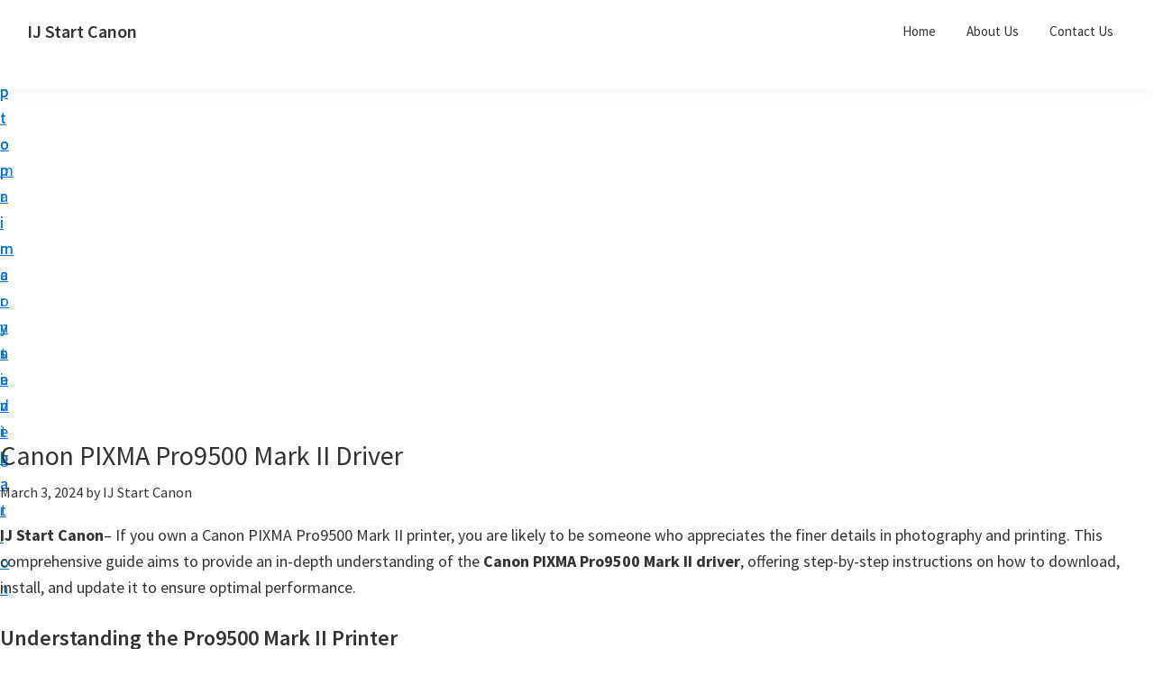

--- FILE ---
content_type: text/html; charset=utf-8
request_url: https://ij-startcanon.net/canon-pixma-pro9500-mark-ii-driver/?amp
body_size: 14247
content:
<!DOCTYPE html>
<html lang="en-US" amp="" data-amp-auto-lightbox-disable transformed="self;v=1" i-amphtml-layout="" i-amphtml-no-boilerplate="" i-amphtml-binding>
<head><meta charset="UTF-8"><meta name="viewport" content="width=device-width,minimum-scale=1"><link rel="preconnect" href="https://cdn.ampproject.org"><style amp-runtime="" i-amphtml-version="012512221826001">html{overflow-x:hidden!important}html.i-amphtml-fie{height:100%!important;width:100%!important}html:not([amp4ads]),html:not([amp4ads]) body{height:auto!important}html:not([amp4ads]) body{margin:0!important}body{-webkit-text-size-adjust:100%;-moz-text-size-adjust:100%;-ms-text-size-adjust:100%;text-size-adjust:100%}html.i-amphtml-singledoc.i-amphtml-embedded{-ms-touch-action:pan-y pinch-zoom;touch-action:pan-y pinch-zoom}html.i-amphtml-fie>body,html.i-amphtml-singledoc>body{overflow:visible!important}html.i-amphtml-fie:not(.i-amphtml-inabox)>body,html.i-amphtml-singledoc:not(.i-amphtml-inabox)>body{position:relative!important}html.i-amphtml-ios-embed-legacy>body{overflow-x:hidden!important;overflow-y:auto!important;position:absolute!important}html.i-amphtml-ios-embed{overflow-y:auto!important;position:static}#i-amphtml-wrapper{overflow-x:hidden!important;overflow-y:auto!important;position:absolute!important;top:0!important;left:0!important;right:0!important;bottom:0!important;margin:0!important;display:block!important}html.i-amphtml-ios-embed.i-amphtml-ios-overscroll,html.i-amphtml-ios-embed.i-amphtml-ios-overscroll>#i-amphtml-wrapper{-webkit-overflow-scrolling:touch!important}#i-amphtml-wrapper>body{position:relative!important;border-top:1px solid transparent!important}#i-amphtml-wrapper+body{visibility:visible}#i-amphtml-wrapper+body .i-amphtml-lightbox-element,#i-amphtml-wrapper+body[i-amphtml-lightbox]{visibility:hidden}#i-amphtml-wrapper+body[i-amphtml-lightbox] .i-amphtml-lightbox-element{visibility:visible}#i-amphtml-wrapper.i-amphtml-scroll-disabled,.i-amphtml-scroll-disabled{overflow-x:hidden!important;overflow-y:hidden!important}amp-instagram{padding:54px 0px 0px!important;background-color:#fff}amp-iframe iframe{box-sizing:border-box!important}[amp-access][amp-access-hide]{display:none}[subscriptions-dialog],body:not(.i-amphtml-subs-ready) [subscriptions-action],body:not(.i-amphtml-subs-ready) [subscriptions-section]{display:none!important}amp-experiment,amp-live-list>[update]{display:none}amp-list[resizable-children]>.i-amphtml-loading-container.amp-hidden{display:none!important}amp-list [fetch-error],amp-list[load-more] [load-more-button],amp-list[load-more] [load-more-end],amp-list[load-more] [load-more-failed],amp-list[load-more] [load-more-loading]{display:none}amp-list[diffable] div[role=list]{display:block}amp-story-page,amp-story[standalone]{min-height:1px!important;display:block!important;height:100%!important;margin:0!important;padding:0!important;overflow:hidden!important;width:100%!important}amp-story[standalone]{background-color:#000!important;position:relative!important}amp-story-page{background-color:#757575}amp-story .amp-active>div,amp-story .i-amphtml-loader-background{display:none!important}amp-story-page:not(:first-of-type):not([distance]):not([active]){transform:translateY(1000vh)!important}amp-autocomplete{position:relative!important;display:inline-block!important}amp-autocomplete>input,amp-autocomplete>textarea{padding:0.5rem;border:1px solid rgba(0,0,0,.33)}.i-amphtml-autocomplete-results,amp-autocomplete>input,amp-autocomplete>textarea{font-size:1rem;line-height:1.5rem}[amp-fx^=fly-in]{visibility:hidden}amp-script[nodom],amp-script[sandboxed]{position:fixed!important;top:0!important;width:1px!important;height:1px!important;overflow:hidden!important;visibility:hidden}
/*# sourceURL=/css/ampdoc.css*/[hidden]{display:none!important}.i-amphtml-element{display:inline-block}.i-amphtml-blurry-placeholder{transition:opacity 0.3s cubic-bezier(0.0,0.0,0.2,1)!important;pointer-events:none}[layout=nodisplay]:not(.i-amphtml-element){display:none!important}.i-amphtml-layout-fixed,[layout=fixed][width][height]:not(.i-amphtml-layout-fixed){display:inline-block;position:relative}.i-amphtml-layout-responsive,[layout=responsive][width][height]:not(.i-amphtml-layout-responsive),[width][height][heights]:not([layout]):not(.i-amphtml-layout-responsive),[width][height][sizes]:not(img):not([layout]):not(.i-amphtml-layout-responsive){display:block;position:relative}.i-amphtml-layout-intrinsic,[layout=intrinsic][width][height]:not(.i-amphtml-layout-intrinsic){display:inline-block;position:relative;max-width:100%}.i-amphtml-layout-intrinsic .i-amphtml-sizer{max-width:100%}.i-amphtml-intrinsic-sizer{max-width:100%;display:block!important}.i-amphtml-layout-container,.i-amphtml-layout-fixed-height,[layout=container],[layout=fixed-height][height]:not(.i-amphtml-layout-fixed-height){display:block;position:relative}.i-amphtml-layout-fill,.i-amphtml-layout-fill.i-amphtml-notbuilt,[layout=fill]:not(.i-amphtml-layout-fill),body noscript>*{display:block;overflow:hidden!important;position:absolute;top:0;left:0;bottom:0;right:0}body noscript>*{position:absolute!important;width:100%;height:100%;z-index:2}body noscript{display:inline!important}.i-amphtml-layout-flex-item,[layout=flex-item]:not(.i-amphtml-layout-flex-item){display:block;position:relative;-ms-flex:1 1 auto;flex:1 1 auto}.i-amphtml-layout-fluid{position:relative}.i-amphtml-layout-size-defined{overflow:hidden!important}.i-amphtml-layout-awaiting-size{position:absolute!important;top:auto!important;bottom:auto!important}i-amphtml-sizer{display:block!important}@supports (aspect-ratio:1/1){i-amphtml-sizer.i-amphtml-disable-ar{display:none!important}}.i-amphtml-blurry-placeholder,.i-amphtml-fill-content{display:block;height:0;max-height:100%;max-width:100%;min-height:100%;min-width:100%;width:0;margin:auto}.i-amphtml-layout-size-defined .i-amphtml-fill-content{position:absolute;top:0;left:0;bottom:0;right:0}.i-amphtml-replaced-content,.i-amphtml-screen-reader{padding:0!important;border:none!important}.i-amphtml-screen-reader{position:fixed!important;top:0px!important;left:0px!important;width:4px!important;height:4px!important;opacity:0!important;overflow:hidden!important;margin:0!important;display:block!important;visibility:visible!important}.i-amphtml-screen-reader~.i-amphtml-screen-reader{left:8px!important}.i-amphtml-screen-reader~.i-amphtml-screen-reader~.i-amphtml-screen-reader{left:12px!important}.i-amphtml-screen-reader~.i-amphtml-screen-reader~.i-amphtml-screen-reader~.i-amphtml-screen-reader{left:16px!important}.i-amphtml-unresolved{position:relative;overflow:hidden!important}.i-amphtml-select-disabled{-webkit-user-select:none!important;-ms-user-select:none!important;user-select:none!important}.i-amphtml-notbuilt,[layout]:not(.i-amphtml-element),[width][height][heights]:not([layout]):not(.i-amphtml-element),[width][height][sizes]:not(img):not([layout]):not(.i-amphtml-element){position:relative;overflow:hidden!important;color:transparent!important}.i-amphtml-notbuilt:not(.i-amphtml-layout-container)>*,[layout]:not([layout=container]):not(.i-amphtml-element)>*,[width][height][heights]:not([layout]):not(.i-amphtml-element)>*,[width][height][sizes]:not([layout]):not(.i-amphtml-element)>*{display:none}amp-img:not(.i-amphtml-element)[i-amphtml-ssr]>img.i-amphtml-fill-content{display:block}.i-amphtml-notbuilt:not(.i-amphtml-layout-container),[layout]:not([layout=container]):not(.i-amphtml-element),[width][height][heights]:not([layout]):not(.i-amphtml-element),[width][height][sizes]:not(img):not([layout]):not(.i-amphtml-element){color:transparent!important;line-height:0!important}.i-amphtml-ghost{visibility:hidden!important}.i-amphtml-element>[placeholder],[layout]:not(.i-amphtml-element)>[placeholder],[width][height][heights]:not([layout]):not(.i-amphtml-element)>[placeholder],[width][height][sizes]:not([layout]):not(.i-amphtml-element)>[placeholder]{display:block;line-height:normal}.i-amphtml-element>[placeholder].amp-hidden,.i-amphtml-element>[placeholder].hidden{visibility:hidden}.i-amphtml-element:not(.amp-notsupported)>[fallback],.i-amphtml-layout-container>[placeholder].amp-hidden,.i-amphtml-layout-container>[placeholder].hidden{display:none}.i-amphtml-layout-size-defined>[fallback],.i-amphtml-layout-size-defined>[placeholder]{position:absolute!important;top:0!important;left:0!important;right:0!important;bottom:0!important;z-index:1}amp-img[i-amphtml-ssr]:not(.i-amphtml-element)>[placeholder]{z-index:auto}.i-amphtml-notbuilt>[placeholder]{display:block!important}.i-amphtml-hidden-by-media-query{display:none!important}.i-amphtml-element-error{background:red!important;color:#fff!important;position:relative!important}.i-amphtml-element-error:before{content:attr(error-message)}i-amp-scroll-container,i-amphtml-scroll-container{position:absolute;top:0;left:0;right:0;bottom:0;display:block}i-amp-scroll-container.amp-active,i-amphtml-scroll-container.amp-active{overflow:auto;-webkit-overflow-scrolling:touch}.i-amphtml-loading-container{display:block!important;pointer-events:none;z-index:1}.i-amphtml-notbuilt>.i-amphtml-loading-container{display:block!important}.i-amphtml-loading-container.amp-hidden{visibility:hidden}.i-amphtml-element>[overflow]{cursor:pointer;position:relative;z-index:2;visibility:hidden;display:initial;line-height:normal}.i-amphtml-layout-size-defined>[overflow]{position:absolute}.i-amphtml-element>[overflow].amp-visible{visibility:visible}template{display:none!important}.amp-border-box,.amp-border-box *,.amp-border-box :after,.amp-border-box :before{box-sizing:border-box}amp-pixel{display:none!important}amp-analytics,amp-auto-ads,amp-story-auto-ads{position:fixed!important;top:0!important;width:1px!important;height:1px!important;overflow:hidden!important;visibility:hidden}amp-story{visibility:hidden!important}html.i-amphtml-fie>amp-analytics{position:initial!important}[visible-when-invalid]:not(.visible),form [submit-error],form [submit-success],form [submitting]{display:none}amp-accordion{display:block!important}@media (min-width:1px){:where(amp-accordion>section)>:first-child{margin:0;background-color:#efefef;padding-right:20px;border:1px solid #dfdfdf}:where(amp-accordion>section)>:last-child{margin:0}}amp-accordion>section{float:none!important}amp-accordion>section>*{float:none!important;display:block!important;overflow:hidden!important;position:relative!important}amp-accordion,amp-accordion>section{margin:0}amp-accordion:not(.i-amphtml-built)>section>:last-child{display:none!important}amp-accordion:not(.i-amphtml-built)>section[expanded]>:last-child{display:block!important}
/*# sourceURL=/css/ampshared.css*/</style><meta name="amp-to-amp-navigation" content="AMP-Redirect-To; AMP.navigateTo"><meta name="robots" content="index, follow, max-image-preview:large, max-snippet:-1, max-video-preview:-1"><meta name="description" content="Canon PIXMA Pro9500 Mark II Driver- The Canon PIXMA Pro9500 Mark II Driver and Software for Mac OS, Linux, WIndows 11, Windows 10, Windows 8"><meta property="og:locale" content="en_US"><meta property="og:type" content="article"><meta property="og:title" content="Canon PIXMA Pro9500 Mark II Driver - IJ Start Canon"><meta property="og:description" content="Canon PIXMA Pro9500 Mark II Driver- The Canon PIXMA Pro9500 Mark II Driver and Software for Mac OS, Linux, WIndows 11, Windows 10, Windows 8"><meta property="og:url" content="https://ij-startcanon.net/canon-pixma-pro9500-mark-ii-driver/"><meta property="og:site_name" content="IJ Start Canon"><meta property="article:published_time" content="2024-03-02T19:40:06+00:00"><meta property="article:modified_time" content="2024-03-03T15:29:05+00:00"><meta property="og:image" content="https://ij-startcanon.net/wp-content/uploads/2020/07/Canon-PIXMA-Pro9500-Mark-II-Review.webp"><meta name="author" content="IJ Start Canon"><meta name="twitter:card" content="summary_large_image"><meta name="twitter:label1" content="Written by"><meta name="twitter:data1" content="IJ Start Canon"><meta name="twitter:label2" content="Est. reading time"><meta name="twitter:data2" content="5 minutes"><meta name="generator" content="WordPress 6.9"><meta name="generator" content="AMP Plugin v2.5.5; mode=transitional"><meta name="msapplication-TileImage" content="https://ij-startcanon.net/wp-content/uploads/2019/12/cropped-ij-start-cannon-1-270x270.png"><link rel="preconnect" href="https://fonts.gstatic.com/" crossorigin=""><link rel="dns-prefetch" href="//fonts.googleapis.com"><link rel="preload" href="https://ij-startcanon.net/wp-includes/fonts/dashicons.eot?99ac726223c749443b642ce33df8b800#iefix" as="font" crossorigin=""><link rel="preconnect" href="https://fonts.gstatic.com" crossorigin=""><link rel="dns-prefetch" href="https://fonts.gstatic.com"><script async="" src="https://cdn.ampproject.org/v0.mjs" type="module" crossorigin="anonymous"></script><script async nomodule src="https://cdn.ampproject.org/v0.js" crossorigin="anonymous"></script><script src="https://cdn.ampproject.org/v0/amp-ad-0.1.mjs" async="" custom-element="amp-ad" type="module" crossorigin="anonymous"></script><script async nomodule src="https://cdn.ampproject.org/v0/amp-ad-0.1.js" crossorigin="anonymous" custom-element="amp-ad"></script><script async custom-element="amp-auto-ads" src="https://cdn.ampproject.org/v0/amp-auto-ads-0.1.mjs" type="module" crossorigin="anonymous">
</script><script async nomodule src="https://cdn.ampproject.org/v0/amp-auto-ads-0.1.js" crossorigin="anonymous" custom-element="amp-auto-ads"></script><script src="https://cdn.ampproject.org/v0/amp-bind-0.1.mjs" async="" custom-element="amp-bind" type="module" crossorigin="anonymous"></script><script async nomodule src="https://cdn.ampproject.org/v0/amp-bind-0.1.js" crossorigin="anonymous" custom-element="amp-bind"></script><link rel="icon" href="https://ij-startcanon.net/wp-content/uploads/2019/12/cropped-ij-start-cannon-1-32x32.png" sizes="32x32"><link rel="icon" href="https://ij-startcanon.net/wp-content/uploads/2019/12/cropped-ij-start-cannon-1-192x192.png" sizes="192x192"><link crossorigin="anonymous" rel="stylesheet" id="genesis-sample-fonts-css" href="https://fonts.googleapis.com/css?family=Source+Sans+Pro%3A400%2C400i%2C600%2C700&amp;display=swap&amp;ver=3.4.0" media="all"><style amp-custom="">amp-img:is([sizes=auto i],[sizes^="auto," i]){contain-intrinsic-size:3000px 1500px}amp-img.amp-wp-enforced-sizes{object-fit:contain}button[overflow]{bottom:0}amp-img img,amp-img noscript{image-rendering:inherit;object-fit:inherit;object-position:inherit}html{line-height:1.15;-webkit-text-size-adjust:100%}body{margin:0}main{display:block}h1{font-size:2em;margin:.67em 0}a{background-color:transparent}strong{font-weight:bolder}amp-img{border-style:none}button{font-family:inherit;font-size:100%;line-height:1.15;margin:0}button{overflow:visible}button{text-transform:none}[type=button],[type=reset],[type=submit],button{-webkit-appearance:button}[type=button]::-moz-focus-inner,[type=reset]::-moz-focus-inner,[type=submit]::-moz-focus-inner,button::-moz-focus-inner{border-style:none;padding:0}[type=button]:-moz-focusring,[type=reset]:-moz-focusring,[type=submit]:-moz-focusring,button:-moz-focusring{outline:1px dotted ButtonText}[type=checkbox],[type=radio]{box-sizing:border-box;padding:0}[type=number]::-webkit-inner-spin-button,[type=number]::-webkit-outer-spin-button{height:auto}[type=search]{-webkit-appearance:textfield;outline-offset:-2px}[type=search]::-webkit-search-decoration{-webkit-appearance:none}::-webkit-file-upload-button{-webkit-appearance:button;font:inherit}[hidden]{display:none}html{box-sizing:border-box}*,*::before,*::after{box-sizing:inherit}.entry::before,.entry-content::before,.nav-primary::before,.nav-secondary::before,.site-container::before,.site-footer::before,.site-header::before,.site-inner::before,.widget::before,.wrap::before{content:" ";display:table}.entry::after,.entry-content::after,.nav-primary::after,.nav-secondary::after,.site-container::after,.site-footer::after,.site-header::after,.site-inner::after,.widget::after,.wrap::after{clear:both;content:" ";display:table}html{-moz-osx-font-smoothing:grayscale;-webkit-font-smoothing:antialiased}body{background-color:#fff;color:#333;font-family:"Source Sans Pro",sans-serif;font-size:18px;font-weight:400;line-height:1.625;margin:0;overflow-x:hidden}button{transition:all .2s ease-in-out}a{color:#0073e5;text-decoration:underline;transition:color .2s ease-in-out,background-color .2s ease-in-out}a:focus,a:hover{color:#333;text-decoration:none}p{margin:0 0 28px;padding:0}ol,ul{margin:0;padding:0}li{list-style-type:none}strong{font-weight:700}em{font-style:italic}h1,h2,h3,h4{font-family:"Source Sans Pro",sans-serif;font-weight:400;line-height:1.2;margin:0 0 20px}h1{font-size:30px}h2{font-size:27px}h3{font-size:24px}h4{font-size:20px}.entry-content h3,.entry-content h4{font-weight:600}.entry-content h4{margin-top:40px}amp-img{max-width:100%}amp-img{height:auto;vertical-align:top}::-ms-input-placeholder{color:#333;opacity:1}:-ms-input-placeholder{color:#333;opacity:1}::placeholder{color:#333;opacity:1}button{background-color:#333;border:0;border-radius:5px;color:#fff;cursor:pointer;font-size:16px;font-weight:600;padding:15px 30px;text-align:center;text-decoration:none;white-space:normal;width:auto}button:focus,button:hover{background-color:#0073e5;border-width:0;color:#fff}.site-container button:disabled,.site-container button:disabled:hover{background-color:#eee;border-width:0;color:#777;cursor:not-allowed}table{border-collapse:collapse;border-spacing:0;margin-bottom:40px;width:100%;word-break:break-all}tbody{border-bottom:1px solid #eee}td,th{line-height:2;text-align:left;vertical-align:top}td{padding:.5em}tr{border-top:1px solid #eee}th{font-weight:600;padding:.5em}.screen-reader-shortcut,.screen-reader-text,.screen-reader-text span{border:0;clip:rect(0,0,0,0);height:1px;overflow:hidden;width:1px}.screen-reader-shortcut:not(#_#_#_#_#_#_#_),.screen-reader-text:not(#_#_#_#_#_#_#_),.screen-reader-text span:not(#_#_#_#_#_#_#_#_){position:absolute;word-wrap:normal}.screen-reader-text:focus,.screen-reader-shortcut:focus{background:#fff;box-shadow:0 0 2px 2px rgba(0,0,0,.6);color:#333;display:block;font-size:1em;font-weight:700;height:auto;padding:15px 23px 14px;text-decoration:none;width:auto;z-index:100000}.screen-reader-text:focus:not(#_#_#_#_#_#_#_),.screen-reader-shortcut:focus:not(#_#_#_#_#_#_#_){clip:auto}.site-container{animation:fadein 1s;word-wrap:break-word}@keyframes fadein{from{opacity:0}to{opacity:1}}.site-inner{clear:both;margin:0 auto;padding:60px 30px 0}.entry-title{font-size:30px;margin-bottom:10px}.entry-title a,.sidebar .widget-title a{color:#333;text-decoration:none}.entry-title a:focus,.entry-title a:hover{color:#0073e5}.widget-title{font-size:18px;font-weight:600;margin-bottom:20px}a.alignnone{display:inline-block}a.alignnone{max-width:100%}amp-img.alignnone,.alignnone{margin-bottom:15px}.widget{margin-bottom:40px}.widget p:last-child,.widget ul > li:last-of-type{margin-bottom:0}.widget ul > li{margin-bottom:10px}.widget ul > li:last-of-type{padding-bottom:0}.widget ol > li{list-style-position:inside;list-style-type:decimal;padding-left:20px;text-indent:-20px}.widget li li{border:0;margin:0 0 0 30px;padding:0}.genesis-skip-link{margin:0}.genesis-skip-link li{height:0;list-style:none;width:0}:focus{color:#333;outline:#ccc solid 1px}.site-header{background-color:#fff;box-shadow:0 0 20px rgba(0,0,0,.05);padding:0 30px}.title-area{float:left;padding-bottom:25px;padding-top:25px}.site-title{font-size:20px;font-weight:600;line-height:1;margin-bottom:0}.site-title a,.site-title a:focus,.site-title a:hover{color:#333;text-decoration:none}.site-description{border:0;clip:rect(0,0,0,0);height:1px;overflow:hidden;width:1px}.site-description:not(#_#_#_#_#_#_#_){position:absolute;word-wrap:normal}.genesis-nav-menu{clear:both;line-height:1;width:100%}.genesis-nav-menu .menu-item{display:block;float:none;position:relative}.genesis-nav-menu a{color:#333;display:block;font-size:15px;font-weight:400;outline-offset:-1px;padding-bottom:12px;padding-top:12px;text-decoration:none}.genesis-nav-menu a:focus,.genesis-nav-menu a:hover{color:#0073e5;text-decoration:none}.genesis-nav-menu .menu-item:focus,.genesis-nav-menu .menu-item:hover{position:relative}.menu .menu-item:focus{position:static}.genesis-responsive-menu{display:none;position:relative}.menu-toggle{background-color:transparent;border-width:0;color:#333;display:block;margin:0 auto;overflow:hidden;text-align:center;visibility:visible}.menu-toggle:focus,.menu-toggle:hover{background-color:transparent;border-width:0;color:#0073e5}.menu-toggle{float:right;line-height:20px;margin-bottom:10px;margin-top:10px;padding:15px 0;position:relative;z-index:1000}.site-header .dashicons-before::before{transition:none}.site-header .menu-toggle::before{float:left;margin-right:5px;position:relative;text-rendering:auto;top:1px}.nav-primary{clear:left;padding-bottom:15px;padding-top:15px;width:100%}.nav-secondary{margin-top:10px}.nav-secondary .genesis-nav-menu{line-height:1.5}.nav-secondary .menu-item{display:inline-block}.nav-secondary a{margin-left:10px;margin-right:10px;padding:0}.entry{margin-bottom:40px}.entry-content ol,.entry-content ul{margin-bottom:30px;padding-left:40px}.entry-content ol > li{list-style-type:decimal}.entry-content ul > li{list-style-type:disc}.entry-content ol ul > li,.entry-content ul ul > li{list-style-type:circle}.entry-content ol ol,.entry-content ul ul{margin-bottom:0}p.entry-meta{font-size:16px;margin-bottom:0}.entry-header .entry-meta{margin-bottom:20px}.entry-footer .entry-meta{border-top:1px solid #eee;padding-top:20px}.entry-categories{display:block}.sidebar{font-size:16px;line-height:1.5}.sidebar .widget{margin-bottom:40px}.sidebar p{margin-bottom:20px}.site-footer{background-color:#fff;border-top:1px solid #eee;font-size:15px;line-height:1.5;padding:30px;text-align:center}.site-footer p{margin-bottom:0}@media only screen and (min-width: 480px){table{table-layout:auto;word-break:normal}}@media only screen and (min-width: 960px){.site-header{position:-webkit-sticky;position:sticky;top:0;z-index:9999}.genesis-nav-menu .menu-item{display:inline-block}.genesis-nav-menu .menu-item:focus,.genesis-nav-menu .menu-item:hover{position:relative}.genesis-responsive-menu{display:block;padding-top:15px}.menu-toggle{display:none;visibility:hidden}.nav-primary{clear:none;float:right;width:auto}.nav-primary .genesis-nav-menu a{padding-left:15px;padding-right:15px}.site-inner{max-width:1140px}.content{float:left;width:65%}.sidebar{float:right;width:30%}.entry{margin-bottom:60px}}@media print{*:not(#_#_#_#_#_#_),*::before:not(#_#_#_#_#_#_#_#_),*::after:not(#_#_#_#_#_#_#_#_){background:transparent;box-shadow:none;color:#333;text-shadow:none}a,a:visited{text-decoration:underline}a[href]::after{content:" (" attr(href) ")"}a[href^="javascript:"]::after,a[href^="#"]::after,.site-title > a::after{content:""}thead{display:table-header-group}amp-img,tr{page-break-inside:avoid}amp-img:not(#_#_#_#_#_#_#_#_){max-width:100%}@page{margin:2cm .5cm}p,h2,h3{orphans:3;widows:3}.content,.content-sidebar{width:100%}button:not(#_#_#_#_#_#_#_#_),.entry-footer:not(#_#_#_#_#_#_#_),.nav-primary:not(#_#_#_#_#_#_#_),.nav-secondary:not(#_#_#_#_#_#_#_),.sidebar:not(#_#_#_#_#_#_#_){display:none}.title-area{text-align:center;width:100%}.site-title > a{margin:0;text-decoration:none;text-indent:0}.site-inner{padding-top:0;position:relative}h1,h2,h3,h4{orphans:3;page-break-after:avoid;page-break-inside:avoid;widows:3}amp-img{page-break-after:avoid;page-break-inside:avoid}table{page-break-inside:avoid}ol,ul{page-break-before:avoid}}@media only screen and (max-width: 960px){.genesis-responsive-menu{display:block;position:absolute;left:-9999px;opacity:0;-webkit-transform:scaleY(0);-moz-transform:scaleY(0);-ms-transform:scaleY(0);-o-transform:scaleY(0);transform:scaleY(0);transform-origin:top;-webkit-transition:transform .2s ease;-moz-transition:transform .2s ease;o-transition:transform .2s ease;transition:transform .2s ease}.genesis-responsive-menu.toggled-on{opacity:1;position:relative;left:auto;-webkit-transform:scaleY(1);-moz-transform:scaleY(1);-ms-transform:scaleY(1);-o-transform:scaleY(1);transform:scaleY(1)}}:root{--wp-block-synced-color:#7a00df;--wp-block-synced-color--rgb:122,0,223;--wp-bound-block-color:var(--wp-block-synced-color);--wp-editor-canvas-background:#ddd;--wp-admin-theme-color:#007cba;--wp-admin-theme-color--rgb:0,124,186;--wp-admin-theme-color-darker-10:#006ba1;--wp-admin-theme-color-darker-10--rgb:0,107,160.5;--wp-admin-theme-color-darker-20:#005a87;--wp-admin-theme-color-darker-20--rgb:0,90,135;--wp-admin-border-width-focus:2px}@media (min-resolution:192dpi){:root{--wp-admin-border-width-focus:1.5px}}:root{--wp--preset--font-size--normal:16px;--wp--preset--font-size--huge:42px}.screen-reader-text{border:0;clip-path:inset(50%);height:1px;margin:-1px;overflow:hidden;padding:0;position:absolute;width:1px}.screen-reader-text:not(#_#_#_#_#_#_#_){word-wrap:normal}.screen-reader-text:focus{background-color:#ddd;clip-path:none;color:#444;display:block;font-size:1em;height:auto;left:5px;line-height:normal;padding:15px 23px 14px;text-decoration:none;top:5px;width:auto;z-index:100000}html :where(.has-border-color){border-style:solid}html :where([data-amp-original-style*=border-top-color]){border-top-style:solid}html :where([data-amp-original-style*=border-right-color]){border-right-style:solid}html :where([data-amp-original-style*=border-bottom-color]){border-bottom-style:solid}html :where([data-amp-original-style*=border-left-color]){border-left-style:solid}html :where([data-amp-original-style*=border-width]){border-style:solid}html :where([data-amp-original-style*=border-top-width]){border-top-style:solid}html :where([data-amp-original-style*=border-right-width]){border-right-style:solid}html :where([data-amp-original-style*=border-bottom-width]){border-bottom-style:solid}html :where([data-amp-original-style*=border-left-width]){border-left-style:solid}html :where(amp-img[class*=wp-image-]),html :where(amp-anim[class*=wp-image-]){height:auto;max-width:100%}:where(figure){margin:0 0 1em}html :where(.is-position-sticky){--wp-admin--admin-bar--position-offset:var(--wp-admin--admin-bar--height,0px)}@media screen and (max-width:600px){html :where(.is-position-sticky){--wp-admin--admin-bar--position-offset:0px}}:root{--wp--preset--aspect-ratio--square:1;--wp--preset--aspect-ratio--4-3:4/3;--wp--preset--aspect-ratio--3-4:3/4;--wp--preset--aspect-ratio--3-2:3/2;--wp--preset--aspect-ratio--2-3:2/3;--wp--preset--aspect-ratio--16-9:16/9;--wp--preset--aspect-ratio--9-16:9/16;--wp--preset--color--black:#000;--wp--preset--color--cyan-bluish-gray:#abb8c3;--wp--preset--color--white:#fff;--wp--preset--color--pale-pink:#f78da7;--wp--preset--color--vivid-red:#cf2e2e;--wp--preset--color--luminous-vivid-orange:#ff6900;--wp--preset--color--luminous-vivid-amber:#fcb900;--wp--preset--color--light-green-cyan:#7bdcb5;--wp--preset--color--vivid-green-cyan:#00d084;--wp--preset--color--pale-cyan-blue:#8ed1fc;--wp--preset--color--vivid-cyan-blue:#0693e3;--wp--preset--color--vivid-purple:#9b51e0;--wp--preset--color--theme-primary:#0073e5;--wp--preset--color--theme-secondary:#0073e5;--wp--preset--gradient--vivid-cyan-blue-to-vivid-purple:linear-gradient(135deg,#0693e3 0%,#9b51e0 100%);--wp--preset--gradient--light-green-cyan-to-vivid-green-cyan:linear-gradient(135deg,#7adcb4 0%,#00d082 100%);--wp--preset--gradient--luminous-vivid-amber-to-luminous-vivid-orange:linear-gradient(135deg,#fcb900 0%,#ff6900 100%);--wp--preset--gradient--luminous-vivid-orange-to-vivid-red:linear-gradient(135deg,#ff6900 0%,#cf2e2e 100%);--wp--preset--gradient--very-light-gray-to-cyan-bluish-gray:linear-gradient(135deg,#eee 0%,#a9b8c3 100%);--wp--preset--gradient--cool-to-warm-spectrum:linear-gradient(135deg,#4aeadc 0%,#9778d1 20%,#cf2aba 40%,#ee2c82 60%,#fb6962 80%,#fef84c 100%);--wp--preset--gradient--blush-light-purple:linear-gradient(135deg,#ffceec 0%,#9896f0 100%);--wp--preset--gradient--blush-bordeaux:linear-gradient(135deg,#fecda5 0%,#fe2d2d 50%,#6b003e 100%);--wp--preset--gradient--luminous-dusk:linear-gradient(135deg,#ffcb70 0%,#c751c0 50%,#4158d0 100%);--wp--preset--gradient--pale-ocean:linear-gradient(135deg,#fff5cb 0%,#b6e3d4 50%,#33a7b5 100%);--wp--preset--gradient--electric-grass:linear-gradient(135deg,#caf880 0%,#71ce7e 100%);--wp--preset--gradient--midnight:linear-gradient(135deg,#020381 0%,#2874fc 100%);--wp--preset--font-size--small:12px;--wp--preset--font-size--medium:20px;--wp--preset--font-size--large:20px;--wp--preset--font-size--x-large:42px;--wp--preset--font-size--normal:18px;--wp--preset--font-size--larger:24px;--wp--preset--spacing--20:.44rem;--wp--preset--spacing--30:.67rem;--wp--preset--spacing--40:1rem;--wp--preset--spacing--50:1.5rem;--wp--preset--spacing--60:2.25rem;--wp--preset--spacing--70:3.38rem;--wp--preset--spacing--80:5.06rem;--wp--preset--shadow--natural:6px 6px 9px rgba(0,0,0,.2);--wp--preset--shadow--deep:12px 12px 50px rgba(0,0,0,.4);--wp--preset--shadow--sharp:6px 6px 0px rgba(0,0,0,.2);--wp--preset--shadow--outlined:6px 6px 0px -3px #fff,6px 6px #000;--wp--preset--shadow--crisp:6px 6px 0px #000}:where(.is-layout-flex){gap:.5em}:where(.is-layout-grid){gap:.5em}:where(.wp-block-columns.is-layout-flex){gap:2em}:where(.wp-block-columns.is-layout-grid){gap:2em}:where(.wp-block-post-template.is-layout-flex){gap:1.25em}:where(.wp-block-post-template.is-layout-grid){gap:1.25em}@font-face{font-family:dashicons;src:url("https://ij-startcanon.net/wp-includes/fonts/dashicons.eot?99ac726223c749443b642ce33df8b800");src:url("https://ij-startcanon.net/wp-includes/fonts/dashicons.eot?99ac726223c749443b642ce33df8b800#iefix") format("embedded-opentype"),url("https://ij-startcanon.net/wp-includes/fonts/dashicons.woff") format("woff"),url("https://ij-startcanon.net/wp-includes/fonts/dashicons.ttf?99ac726223c749443b642ce33df8b800") format("truetype");font-weight:400;font-style:normal}.dashicons-before:before{font-family:dashicons;display:inline-block;line-height:1;font-weight:400;font-style:normal;text-decoration:inherit;text-transform:none;text-rendering:auto;-webkit-font-smoothing:antialiased;-moz-osx-font-smoothing:grayscale;width:20px;height:20px;font-size:20px;vertical-align:top;text-align:center;transition:color .1s ease-in}.dashicons-menu:before{content:""}.dashicons-no-alt:before{content:""}@media only screen and (max-width: 959px){.genesis-responsive-menu{display:block;position:absolute;left:-9999px;opacity:0;transform:scaleY(0);transform-origin:top;transition:transform .2s ease}.genesis-responsive-menu.toggled-on{opacity:1;position:relative;left:auto;transform:scaleY(1)}}#amp-mobile-version-switcher{left:0;position:absolute;width:100%;z-index:100}#amp-mobile-version-switcher>a{background-color:#444;border:0;color:#eaeaea;display:block;font-family:-apple-system,BlinkMacSystemFont,Segoe UI,Roboto,Oxygen-Sans,Ubuntu,Cantarell,Helvetica Neue,sans-serif;font-size:16px;font-weight:600;padding:15px 0;text-align:center;-webkit-text-decoration:none;text-decoration:none}#amp-mobile-version-switcher>a:active,#amp-mobile-version-switcher>a:focus,#amp-mobile-version-switcher>a:hover{-webkit-text-decoration:underline;text-decoration:underline}*{-webkit-touch-callout:none;-webkit-user-select:none;-khtml-user-select:none;-moz-user-select:none;-ms-user-select:none;user-select:none}*{-moz-box-sizing:border-box;-webkit-box-sizing:border-box;box-sizing:border-box}.clear{clear:both}.amp-wp-f6bf23d:not(#_#_#_#_#_){text-decoration:underline}.amp-wp-7d27179:not(#_#_#_#_#_){text-align:justify}.amp-wp-d1954fa:not(#_#_#_#_#_){margin:8px 0;clear:both}

/*# sourceURL=amp-custom.css */</style><link rel="canonical" href="https://ij-startcanon.net/canon-pixma-pro9500-mark-ii-driver/"><script type="application/ld+json" class="yoast-schema-graph">{"@context":"https://schema.org","@graph":[{"@type":"Article","@id":"https://ij-startcanon.net/canon-pixma-pro9500-mark-ii-driver/#article","isPartOf":{"@id":"https://ij-startcanon.net/canon-pixma-pro9500-mark-ii-driver/"},"author":{"name":"IJ Start Canon","@id":"https://ij-startcanon.net/#/schema/person/3ced1b9a30bbb85f039681705926251c"},"headline":"Canon PIXMA Pro9500 Mark II Driver","datePublished":"2024-03-02T19:40:06+00:00","dateModified":"2024-03-03T15:29:05+00:00","mainEntityOfPage":{"@id":"https://ij-startcanon.net/canon-pixma-pro9500-mark-ii-driver/"},"wordCount":953,"commentCount":1,"publisher":{"@id":"https://ij-startcanon.net/#organization"},"image":{"@id":"https://ij-startcanon.net/canon-pixma-pro9500-mark-ii-driver/#primaryimage"},"thumbnailUrl":"https://ij-startcanon.net/wp-content/uploads/2020/07/Canon-PIXMA-Pro9500-Mark-II-Review.webp","keywords":["IJ Start PIXMA Pro9500 Mark II","IJ Start PIXMA Pro9500 Mark II Driver","PIXMA Pro9500 Mark II Drivers Linux"],"articleSection":["Pixma Pro Series"],"inLanguage":"en-US","potentialAction":[{"@type":"CommentAction","name":"Comment","target":["https://ij-startcanon.net/canon-pixma-pro9500-mark-ii-driver/#respond"]}]},{"@type":"WebPage","@id":"https://ij-startcanon.net/canon-pixma-pro9500-mark-ii-driver/","url":"https://ij-startcanon.net/canon-pixma-pro9500-mark-ii-driver/","name":"Canon PIXMA Pro9500 Mark II Driver - IJ Start Canon","isPartOf":{"@id":"https://ij-startcanon.net/#website"},"primaryImageOfPage":{"@id":"https://ij-startcanon.net/canon-pixma-pro9500-mark-ii-driver/#primaryimage"},"image":{"@id":"https://ij-startcanon.net/canon-pixma-pro9500-mark-ii-driver/#primaryimage"},"thumbnailUrl":"https://ij-startcanon.net/wp-content/uploads/2020/07/Canon-PIXMA-Pro9500-Mark-II-Review.webp","datePublished":"2024-03-02T19:40:06+00:00","dateModified":"2024-03-03T15:29:05+00:00","description":"Canon PIXMA Pro9500 Mark II Driver- The Canon PIXMA Pro9500 Mark II Driver and Software for Mac OS, Linux, WIndows 11, Windows 10, Windows 8","breadcrumb":{"@id":"https://ij-startcanon.net/canon-pixma-pro9500-mark-ii-driver/#breadcrumb"},"inLanguage":"en-US","potentialAction":[{"@type":"ReadAction","target":["https://ij-startcanon.net/canon-pixma-pro9500-mark-ii-driver/"]}]},{"@type":"ImageObject","inLanguage":"en-US","@id":"https://ij-startcanon.net/canon-pixma-pro9500-mark-ii-driver/#primaryimage","url":"https://ij-startcanon.net/wp-content/uploads/2020/07/Canon-PIXMA-Pro9500-Mark-II-Review.webp","contentUrl":"https://ij-startcanon.net/wp-content/uploads/2020/07/Canon-PIXMA-Pro9500-Mark-II-Review.webp","width":1200,"height":600,"caption":"Canon PIXMA Pro9500 Mark II Review"},{"@type":"BreadcrumbList","@id":"https://ij-startcanon.net/canon-pixma-pro9500-mark-ii-driver/#breadcrumb","itemListElement":[{"@type":"ListItem","position":1,"name":"Home","item":"https://ij-startcanon.net/"},{"@type":"ListItem","position":2,"name":"Canon PIXMA Pro9500 Mark II Driver"}]},{"@type":"WebSite","@id":"https://ij-startcanon.net/#website","url":"https://ij-startcanon.net/","name":"IJ Start Canon","description":"IJ Start Canon is How to Configuration Set Up Canon Driver, Software, Utilities and Manual Instrution Setting for Mac, Windows and Linux","publisher":{"@id":"https://ij-startcanon.net/#organization"},"potentialAction":[{"@type":"SearchAction","target":{"@type":"EntryPoint","urlTemplate":"https://ij-startcanon.net/?s={search_term_string}"},"query-input":{"@type":"PropertyValueSpecification","valueRequired":true,"valueName":"search_term_string"}}],"inLanguage":"en-US"},{"@type":"Organization","@id":"https://ij-startcanon.net/#organization","name":"IJ Start Canon","url":"https://ij-startcanon.net/","logo":{"@type":"ImageObject","inLanguage":"en-US","@id":"https://ij-startcanon.net/#/schema/logo/image/","url":"https://i0.wp.com/ij-startcanon.net/wp-content/uploads/2019/12/cropped-ij-start-cannon-1-1.png?fit=600%2C208\u0026ssl=1","contentUrl":"https://i0.wp.com/ij-startcanon.net/wp-content/uploads/2019/12/cropped-ij-start-cannon-1-1.png?fit=600%2C208\u0026ssl=1","width":600,"height":208,"caption":"IJ Start Canon"},"image":{"@id":"https://ij-startcanon.net/#/schema/logo/image/"}},{"@type":"Person","@id":"https://ij-startcanon.net/#/schema/person/3ced1b9a30bbb85f039681705926251c","name":"IJ Start Canon","image":{"@type":"ImageObject","inLanguage":"en-US","@id":"https://ij-startcanon.net/#/schema/person/image/","url":"https://secure.gravatar.com/avatar/1b62b7dedc6b872d9e445b3a57fbebd1aa5b02e0acc958d05d2dc3e458c7a003?s=96\u0026d=mm\u0026r=g","contentUrl":"https://secure.gravatar.com/avatar/1b62b7dedc6b872d9e445b3a57fbebd1aa5b02e0acc958d05d2dc3e458c7a003?s=96\u0026d=mm\u0026r=g","caption":"IJ Start Canon"}}]}</script><link rel="alternate" type="application/rss+xml" title="IJ Start Canon » Feed" href="https://ij-startcanon.net/feed/"><link rel="alternate" type="application/rss+xml" title="IJ Start Canon » Comments Feed" href="https://ij-startcanon.net/comments/feed/"><link rel="alternate" type="application/rss+xml" title="IJ Start Canon » Canon PIXMA Pro9500 Mark II Driver Comments Feed" href="https://ij-startcanon.net/canon-pixma-pro9500-mark-ii-driver/feed/"><link rel="alternate" title="oEmbed (JSON)" type="application/json+oembed" href="https://ij-startcanon.net/wp-json/oembed/1.0/embed?url=https%3A%2F%2Fij-startcanon.net%2Fcanon-pixma-pro9500-mark-ii-driver%2F"><link rel="alternate" title="oEmbed (XML)" type="text/xml+oembed" href="https://ij-startcanon.net/wp-json/oembed/1.0/embed?url=https%3A%2F%2Fij-startcanon.net%2Fcanon-pixma-pro9500-mark-ii-driver%2F&amp;format=xml"><link rel="https://api.w.org/" href="https://ij-startcanon.net/wp-json/"><link rel="alternate" title="JSON" type="application/json" href="https://ij-startcanon.net/wp-json/wp/v2/posts/2442"><link rel="EditURI" type="application/rsd+xml" title="RSD" href="https://ij-startcanon.net/xmlrpc.php?rsd"><link rel="shortlink" href="https://ij-startcanon.net/?p=2442"><link rel="pingback" href="https://ij-startcanon.net/xmlrpc.php"><link rel="apple-touch-icon" href="https://ij-startcanon.net/wp-content/uploads/2019/12/cropped-ij-start-cannon-1-180x180.png"><title>Canon PIXMA Pro9500 Mark II Driver - IJ Start Canon</title></head>
<body data-rsssl="1" class="wp-singular post-template-default single single-post postid-2442 single-format-standard wp-embed-responsive wp-theme-genesis wp-child-theme-genesis-sample header-image header-full-width content-sidebar genesis-breadcrumbs-hidden genesis-singular-image-hidden genesis-footer-widgets-hidden has-no-blocks"><div class="site-container"><ul class="genesis-skip-link"><li><a href="#genesis-nav-primary" class="screen-reader-shortcut"> Skip to primary navigation</a></li><li><a href="#genesis-content" class="screen-reader-shortcut"> Skip to main content</a></li><li><a href="#genesis-sidebar-primary" class="screen-reader-shortcut"> Skip to primary sidebar</a></li></ul><header class="site-header"><div class="wrap"><div class="title-area"><p class="site-title"><a href="https://ij-startcanon.net/?amp=1">IJ Start Canon</a></p><p class="site-description">IJ Start Canon is How to Configuration Set Up Canon Driver, Software, Utilities and Manual Instrution Setting for Mac, Windows and Linux</p></div><amp-state id="navPrimaryExpanded" class="i-amphtml-layout-container" i-amphtml-layout="container"><script type="application/json">false</script></amp-state><button class="menu-toggle dashicons-before dashicons-menu" id="genesis-mobile-nav-primary" aria-controls="primary-menu" aria-expanded="false" aria-pressed="false" on="tap:AMP.setState( { navPrimaryExpanded: !navPrimaryExpanded, navPrimarySubmenuExpanded0Depth: !navPrimaryExpanded ? navPrimarySubmenuExpanded0Depth : 0 } )" data-amp-bind-class="navPrimaryExpanded ? 'menu-toggle dashicons-before dashicons-no-alt' : 'menu-toggle dashicons-before dashicons-menu'" data-amp-bind-aria-expanded="navPrimaryExpanded ? 'true' : 'false'" data-amp-bind-aria-pressed="navPrimaryExpanded ? 'true' : 'false'" i-amphtml-binding>Menu</button><nav class="nav-primary genesis-responsive-menu" aria-label="Main" data-amp-bind-class="'nav-primary genesis-responsive-menu' + ( navPrimaryExpanded ? ' toggled-on' : '' )" id="genesis-nav-primary" i-amphtml-binding><div class="wrap"><ul id="menu-header-menu" class="menu genesis-nav-menu menu-primary"><li id="menu-item-3073" class="menu-item menu-item-type-post_type menu-item-object-page menu-item-3073"><a href="https://ij-startcanon.net/homepage/?amp=1"><span>Home</span></a></li>
<li id="menu-item-3074" class="menu-item menu-item-type-post_type menu-item-object-page menu-item-3074"><a href="https://ij-startcanon.net/about-us/?amp=1"><span>About Us</span></a></li>
<li id="menu-item-3075" class="menu-item menu-item-type-post_type menu-item-object-page menu-item-3075"><a href="https://ij-startcanon.net/contact-us/?amp=1"><span>Contact Us</span></a></li>
</ul></div></nav></div></header><div class="site-inner"><div class="content-sidebar-wrap"><main class="content" id="genesis-content"><div class="code-block code-block-1 amp-wp-d1954fa" data-amp-original-style="margin: 8px 0; clear: both;">
<amp-ad width="100vw" height="320" type="adsense" data-ad-client="ca-pub-7866757565585354" data-ad-slot="7288996104" data-auto-format="rspv" data-full-width="" class="i-amphtml-layout-fixed i-amphtml-layout-size-defined" style="width:100vw;height:320px" i-amphtml-layout="fixed">
  <div overflow=""></div>
</amp-ad>




       

    </div> 

    <div class="clear"></div> 

</main></div></div>
<article class="post-2442 post type-post status-publish format-standard category-pixma-pro-series tag-ij-start-pixma-pro9500-mark-ii tag-ij-start-pixma-pro9500-mark-ii-driver tag-pixma-pro9500-mark-ii-drivers-linux entry" aria-label="Canon PIXMA Pro9500 Mark II Driver"><header class="entry-header"><h1 class="entry-title">Canon PIXMA Pro9500 Mark II Driver</h1>
<p class="entry-meta"><time class="entry-time">March 3, 2024</time> by <span class="entry-author"><span class="entry-author-name">IJ Start Canon</span></span> </p></header><div class="entry-content"><p data-amp-original-style="text-align: justify;" class="amp-wp-7d27179"><strong>IJ Start Canon</strong>– If you own a Canon PIXMA Pro9500 Mark II printer, you are likely to be someone who appreciates the finer details in photography and printing. This comprehensive guide aims to provide an in-depth understanding of the <strong>Canon PIXMA Pro9500 Mark II driver</strong>, offering step-by-step instructions on how to download, install, and update it to ensure optimal performance.</p>
<h3 data-amp-original-style="text-align: justify;" class="amp-wp-7d27179">Understanding the Pro9500 Mark II Printer</h3>
<p data-amp-original-style="text-align: justify;" class="amp-wp-7d27179">The Canon PIXMA Pro9500 Mark II is more than just a printer; Mark II is a tool for creating professional, lab-quality photographs with remarkable detail and accuracy. Designed for size-conscious photographers and imaging professionals, this printer can produce borderless, large-format photos up to 13 x 19″. The inclusion of two separate paper trays adds convenience, allowing you to keep multiple paper sizes on hand for all your printing needs.</p>
<h4 data-amp-original-style="text-align: justify;" class="amp-wp-7d27179"><strong>Specifications:</strong></h4>
<table>
<thead>
<tr>
<th>Feature</th>
<th>Specification</th>
</tr>
</thead>
<tbody>
<tr>
<td>Print Head</td>
<td>High-density 7680 nozzle FINE print head</td>
</tr>
<tr>
<td>Maximum Print Resolution</td>
<td>4800 x 2400 dpi</td>
</tr>
<tr>
<td>Ink Droplet Size</td>
<td>3 picoliters</td>
</tr>
<tr>
<td>Ink System</td>
<td>Canon LUCIA ink system</td>
</tr>
<tr>
<td>Ink Colors</td>
<td>Matte Black, Photo Black, Grey, and more</td>
</tr>
<tr>
<td>Maximum Print Size</td>
<td>13 x 19 inches</td>
</tr>
<tr>
<td>Paper Trays</td>
<td>Dual trays for versatile printing</td>
</tr>
<tr>
<td>Energy Efficiency</td>
<td>Energy Star rated, adhering to Generation Green</td>
</tr>
<tr>
<td>Ink Tanks</td>
<td>10 individual tanks for efficient color management</td>
</tr>
</tbody>
</table>
<h2></h2>
<h3 data-amp-original-style="text-align: justify;" class="amp-wp-7d27179">Advanced Printing Technology</h3>
<p data-amp-original-style="text-align: justify;" class="amp-wp-7d27179">The Pro9500 Mark II stands out due to its advanced printing technology. The high-density 7680 nozzle FINE print head ensures precision by producing ink droplets as small as 3 picoliters. This feature contributes to the printer’s ability to render stunning, true-to-life images with exceptional detail.</p>
<p data-amp-original-style="text-align: justify;" class="amp-wp-7d27179">The Canon LUCIA ink system further enhances the printer’s capabilities, providing an archival photo life of up to 100 years. The addition of Matte Black, Photo Black, and Grey inks takes black and white photo printing to the next level, producing brilliant results with wide, film-quality grey scales. This printer is not just about performance; it’s also environmentally conscious, aligning with Canon’s Generation Green philosophy.</p>
<h3 data-amp-original-style="text-align: justify;" class="amp-wp-7d27179">Environmentally Friendly Printing</h3>
<p data-amp-original-style="text-align: justify;" class="amp-wp-7d27179">Canon’s commitment to environmental sustainability is evident in the Pro9500 Mark II. This printer is Energy Star-rated and follows the Generation Green philosophy, emphasizing eco-friendly practices. The incorporation of 10 individual ink tanks is a testament to this commitment, as it allows users to replace only the colors that are depleted, reducing waste and saving money. See More: <strong><em><a href="https://ij-startcanon.net/canon-imagerunner-2530i-driver-download/?amp=1">Canon imageRUNNER 2530i Driver</a></em></strong></p>
<h4 data-amp-original-style="text-align: justify;" class="amp-wp-7d27179"><strong>Auto Photo Fix:</strong></h4>
<ul>
<li data-amp-original-style="text-align: justify;" class="amp-wp-7d27179">The Pro9500 Mark II comes equipped with Auto Photo Fix, a feature that automatically optimizes images for five categories: Portrait, Scenery, Night Scenery, Snapshot with Scenery, and Snapshot with Night Scenery. This ensures that your prints bring out the best in your subjects.</li>
</ul>
<h4 data-amp-original-style="text-align: justify;" class="amp-wp-7d27179"><strong>Easy Photo Print Pro:</strong></h4>
<ul>
<li data-amp-original-style="text-align: justify;" class="amp-wp-7d27179">Included with the printer is the Easy Photo Print Pro software, which intelligently optimizes your images for any media. The Ambient Light Correction technology further refines the printing process by matching the print output to your desired display conditions.</li>
</ul>
<h3 data-amp-original-style="text-align: justify;" class="amp-wp-7d27179">Optimizing Your Printing Experience</h3>
<ol data-amp-original-style="text-align: justify;" class="amp-wp-7d27179">
<li><strong>Auto Photo Fix:</strong> Automatically optimizes images for various categories, enhancing subjects in Portrait, Scenery, Night Scenery, Snapshot with Scenery, and Snapshot with Night Scenery.</li>
<li><strong>Easy Photo Print Pro:</strong> Intelligently optimizes images for any media, ensuring high-quality output. Ambient Light Correction technology matches print output to desired display conditions.</li>
</ol>
<h3 data-amp-original-style="text-align: justify;" class="amp-wp-7d27179">Key Features</h3>
<h4 data-amp-original-style="text-align: justify;" class="amp-wp-7d27179">Professional Lab Quality Photos</h4>
<ul>
<li data-amp-original-style="text-align: justify;" class="amp-wp-7d27179">With a print resolution of up to 4800 x 2400 and small 3-picoliter ink droplets, achieves remarkable detail comparable to high-end labs.</li>
</ul>
<h4 data-amp-original-style="text-align: justify;" class="amp-wp-7d27179">True Wide Format Printing</h4>
<ul>
<li data-amp-original-style="text-align: justify;" class="amp-wp-7d27179">Print on media up to 14″ wide, utilizing dual paper trays for versatile printing needs.</li>
</ul>
<h4 data-amp-original-style="text-align: justify;" class="amp-wp-7d27179">Professional Quality Black and White Photos</h4>
<ul>
<li data-amp-original-style="text-align: justify;" class="amp-wp-7d27179">The Matte Black, Photo Black, and Grey inks deliver exceptional monochromatic prints, reducing graininess and stabilizing gray balance.</li>
</ul>
<h4 data-amp-original-style="text-align: justify;" class="amp-wp-7d27179">LUCIA Color Pigment Ink System</h4>
<ul>
<li data-amp-original-style="text-align: justify;" class="amp-wp-7d27179">Long-lasting, pigment-based inks provide a wide color gamut and extraordinary color reproduction.</li>
</ul>
<h4 data-amp-original-style="text-align: justify;" class="amp-wp-7d27179">10 Individual Ink Tanks</h4>
<ul>
<li data-amp-original-style="text-align: justify;" class="amp-wp-7d27179">The Think Tank System allows efficient color management, replacing only depleted inks, minimizing waste, and saving money. A unique low-ink sensor alerts you when ink levels are low, preventing unexpected interruptions.</li>
</ul>
<h3 data-amp-original-style="text-align: justify;" class="amp-wp-7d27179">Long Lasting, Archival Prints</h3>
<p data-amp-original-style="text-align: justify;" class="amp-wp-7d27179">The LUCIA pigment-based inks have WIR Display Permanence Ratings of over 100 years for color images and significantly beyond that for monochrome when printing on select Canon photo and fine art papers.</p>
<p><amp-img class="alignnone wp-image-6042 size-full amp-wp-enforced-sizes i-amphtml-layout-intrinsic i-amphtml-layout-size-defined" title="Canon PIXMA Pro9500 Mark II Review" src="https://ij-startcanon.net/wp-content/uploads/2020/07/Canon-PIXMA-Pro9500-Mark-II-Review.webp" alt="Canon PIXMA Pro9500 Mark II Review" width="1200" height="600" srcset="https://ij-startcanon.net/wp-content/uploads/2020/07/Canon-PIXMA-Pro9500-Mark-II-Review.webp 1200w, https://ij-startcanon.net/wp-content/uploads/2020/07/Canon-PIXMA-Pro9500-Mark-II-Review-300x150.webp 300w, https://ij-startcanon.net/wp-content/uploads/2020/07/Canon-PIXMA-Pro9500-Mark-II-Review-1024x512.webp 1024w, https://ij-startcanon.net/wp-content/uploads/2020/07/Canon-PIXMA-Pro9500-Mark-II-Review-768x384.webp 768w" sizes="(max-width: 1200px) 100vw, 1200px" layout="intrinsic" disable-inline-width="" i-amphtml-layout="intrinsic"><i-amphtml-sizer slot="i-amphtml-svc" class="i-amphtml-sizer"><img alt="" aria-hidden="true" class="i-amphtml-intrinsic-sizer" role="presentation" src="[data-uri]"></i-amphtml-sizer><noscript><img decoding="async" title="Canon PIXMA Pro9500 Mark II Review" src="https://ij-startcanon.net/wp-content/uploads/2020/07/Canon-PIXMA-Pro9500-Mark-II-Review.webp" alt="Canon PIXMA Pro9500 Mark II Review" width="1200" height="600" srcset="https://ij-startcanon.net/wp-content/uploads/2020/07/Canon-PIXMA-Pro9500-Mark-II-Review.webp 1200w, https://ij-startcanon.net/wp-content/uploads/2020/07/Canon-PIXMA-Pro9500-Mark-II-Review-300x150.webp 300w, https://ij-startcanon.net/wp-content/uploads/2020/07/Canon-PIXMA-Pro9500-Mark-II-Review-1024x512.webp 1024w, https://ij-startcanon.net/wp-content/uploads/2020/07/Canon-PIXMA-Pro9500-Mark-II-Review-768x384.webp 768w" sizes="(max-width: 1200px) 100vw, 1200px"></noscript></amp-img></p>
<p data-amp-original-style="text-align: justify;" class="amp-wp-7d27179">In conclusion, the Canon PIXMA Pro9500 Mark II Printer, coupled with its advanced driver, offers a seamless and high-quality printing experience. Unlock the full potential of your printer by following the steps outlined in this guide. Whether you are a professional photographer, graphic designer, or a passionate hobbyist, this printer is designed to meet your needs with precision and environmental responsibility.</p>
<p> </p>
<h3 data-amp-original-style="text-align: justify;" class="amp-wp-7d27179"><span data-amp-original-style="text-decoration: underline;" class="amp-wp-f6bf23d"><em><strong>Canon PIXMA Pro9500 Mark II Driver</strong></em></span></h3>
<h3 data-amp-original-style="text-align: justify;" class="amp-wp-7d27179"><em><strong>IJ Start PIXMA Pro9500 Mark II Support Drivers for Windows</strong></em></h3>
<ul>
<li data-amp-original-style="text-align: justify;" class="amp-wp-7d27179"><a href="https://gdlp01.c-wss.com/gds/6/0100001776/05/pd68-win-pro9500mkii-2_70-ej.exe" target="_blank" rel="noopener noreferrer"><strong>Download</strong></a> ««« PIXMA Pro9500 Mark II <em><strong>Full Printer Driver</strong> for Windows</em></li>
<li data-amp-original-style="text-align: justify;" class="amp-wp-7d27179"><a href="https://gdlp01.c-wss.com/gds/7/0100001777/06/xp68-win-pro9500mkii-5_70-ej.exe" target="_blank" rel="noopener noreferrer"><strong>Download</strong></a> ««« <em><strong>XPS</strong> Printer Driver for Windows</em></li>
</ul>
<h3><em><strong>PIXMA Pro9500 Mark II Support Software for </strong></em><em><strong>Windows</strong></em></h3>
<ul>
<li><a href="https://gdlp01.c-wss.com/gds/5/0200000665/01/ippro9500mk2win100en.exe" target="_blank" rel="noopener noreferrer"><strong>Download</strong></a> ««« ICC Profile<em> for Windows</em></li>
<li><a href="https://gdlp01.c-wss.com/gds/4/0200002184/08/psp_-win-1_4_1-ea9_2.exe" target="_blank" rel="noopener noreferrer"><strong>Download</strong></a> ««« PIXMA Pro9500 Mark II Print Studio Pro<em> for Windows</em></li>
<li><a href="https://gdlp01.c-wss.com/gds/9/0200004929/01/eppx-win-4_7_0-en.exe" target="_blank" rel="noopener noreferrer"><strong>Download</strong></a> ««« EasyPhotoPrint Editor<em> for Windows</em></li>
<li><a href="https://gdlp01.c-wss.com/gds/2/0200004872/06/mig_-win-3_6_4-ea31_2.exe" target="_blank" rel="noopener noreferrer"><strong>Download</strong></a> ««« My Image Garden<em> for Windows</em></li>
<li><a href="https://gdlp01.c-wss.com/gds/7/0200004827/01/mypr-win-3_3_0-ea11_2.exe" target="_blank" rel="noopener noreferrer"><strong>Download</strong></a> ««« PIXMA Pro9500 Mark II <em>Full Set Up Package for Windows</em></li>
</ul>
<h3 data-amp-original-style="text-align: justify;" class="amp-wp-7d27179"><em><strong>Canon PIXMA Pro9500 Mark II Driver for Mac Os X/ Os X</strong></em></h3>
<ul>
<li data-amp-original-style="text-align: justify;" class="amp-wp-7d27179"><a href="https://gdlp01.c-wss.com/gds/1/0100005551/04/mcp6-mac-pro9500ii-11_7_1_0-ea17_2.dmg" target="_blank" rel="noopener noreferrer"><strong>Download</strong></a> ««« <em><strong>CUPS</strong> Printer Driver for Mac</em></li>
<li data-amp-original-style="text-align: justify;" class="amp-wp-7d27179"><a href="https://gdlp01.c-wss.com/gds/0/0100001770/02/pro9500mk2osx7171ea8-2.dmg" target="_blank" rel="noopener noreferrer"><strong>Download</strong></a> ««« PIXMA Pro9500 Mark II <em>Full Printer Driver for OS X</em></li>
</ul>
<h3><em><strong>IJ Setup PIXMA Pro9500 Mark II Support Software for Mac Os X/ Os X</strong></em></h3>
<ul>
<li><a href="https://gdlp01.c-wss.com/gds/9/0200000669/01/ippro9500mk2osx100en.dmg" target="_blank" rel="noopener noreferrer"><strong>Download</strong></a> ««« ICC Profile<em> for Mac</em></li>
<li><a href="https://gdlp01.c-wss.com/gds/3/0200002183/10/mpsp-mac-1_4_2-ea9_2.dmg" target="_blank" rel="noopener noreferrer"><strong>Download</strong></a> ««« Print Studio Pro<em> for Mac</em></li>
<li><a href="https://gdlp01.c-wss.com/gds/6/0200004876/05/mepe-mac-4_7_2-ea11.dmg" target="_blank" rel="noopener noreferrer"><strong>Download</strong></a> ««« EasyPhotoPrint Editor<em> for Mac</em></li>
</ul>
<h3 data-amp-original-style="text-align: justify;" class="amp-wp-7d27179"><em><strong>PIXMA Pro9500 Mark II Manual Support Download</strong></em></h3>
<ul>
<li data-amp-original-style="text-align: justify;" class="amp-wp-7d27179"><a href="https://gdlp01.c-wss.com/gds/4/0300002054/04/mem_-mac-pro9500ii-2_00-ucd.dmg" target="_blank" rel="noopener noreferrer"><strong>Download</strong></a> ««« User Manual Guide Free for Windows</li>
<li data-amp-original-style="text-align: justify;" class="amp-wp-7d27179"><a href="https://gdlp01.c-wss.com/gds/1/0300010021/07/pml_-win-psp-1_4_1-en.exe" target="_blank" rel="noopener noreferrer"><strong>Download</strong></a> ««« Guide Quick Menu Download Free for Windows</li>
<li data-amp-original-style="text-align: justify;" class="amp-wp-7d27179"><a href="https://gdlp01.c-wss.com/gds/1/0300010191/09/MyImageGarden_V3.6_Win_EN_V01.pdf" target="_blank" rel="noopener noreferrer"><strong>Download</strong></a> ««« Guide My Image Garden Windows</li>
<li data-amp-original-style="text-align: justify;" class="amp-wp-7d27179"><a href="https://gdlp01.c-wss.com/gds/7/0300002247/02/pro9000mk2_9500mk2appg_en.exe" target="_blank" rel="noopener noreferrer"><strong>Download</strong></a> ««« Guide Easy-PhotoPrint Editor Free for Windows</li>
<li data-amp-original-style="text-align: justify;" class="amp-wp-7d27179"><a href="https://gdlp01.c-wss.com/gds/8/0300002058/03/emnl-win-pro9500ii-2_00-ucd-en.exe" target="_blank" rel="noopener noreferrer"><strong>Download</strong></a> ««« User Manual Guide Free for Mac</li>
<li data-amp-original-style="text-align: justify;" class="amp-wp-7d27179"><a href="https://gdlp01.c-wss.com/gds/4/0300010014/07/mpml-mac-psp-1_4_1-en.dmg" target="_blank" rel="noopener noreferrer"><strong>Download</strong></a> ««« Guide Quick Menu Download Free for Mac</li>
<li data-amp-original-style="text-align: justify;" class="amp-wp-7d27179"><a href="https://gdlp01.c-wss.com/gds/2/0300010192/09/MyImageGarden_V3.6_Mac_EN_V01.pdf" target="_blank" rel="noopener noreferrer"><strong>Download</strong></a> ««« Guide My Image, Garden Mac</li>
<li data-amp-original-style="text-align: justify;" class="amp-wp-7d27179"><a href="https://gdlp01.c-wss.com/gds/3/0300002253/02/pro9000mk2_9500mk2appg_en.dmg" target="_blank" rel="noopener noreferrer"><strong>Download</strong></a> ««« Guide Easy-PhotoPrint Editor Free for Mac</li>
<li data-amp-original-style="text-align: justify;" class="amp-wp-7d27179"><a href="https://gdlp01.c-wss.com/gds/6/0300001876/03/Pro9500MarkII_GS_EN-US_V1.pdf" target="_blank" rel="noopener noreferrer"><strong>Download</strong></a> ««« Getting Started Guide Free</li>
</ul>
<p><em>IJ Setup PIXMA Pro9500 Mark II Support Source</em>: <em><strong>Canon Support USA</strong></em></p>

</div><footer class="entry-footer"><p class="entry-meta"><span class="entry-categories">Filed Under: <a href="https://ij-startcanon.net/category/pixma-pro-series/?amp=1" rel="category tag">Pixma Pro Series</a></span> </p></footer></article><aside class="sidebar sidebar-primary widget-area" role="complementary" aria-label="Primary Sidebar" id="genesis-sidebar-primary"><h2 class="genesis-sidebar-title screen-reader-text">Primary Sidebar</h2><section id="ai_widget-4" class="widget block-widget"><div class="widget-wrap"><div class="code-block code-block-2 amp-wp-d1954fa" data-amp-original-style="margin: 8px 0; clear: both;">
<amp-ad width="100vw" height="320" type="adsense" data-ad-client="ca-pub-7866757565585354" data-ad-slot="7288996104" data-auto-format="rspv" data-full-width="" class="i-amphtml-layout-fixed i-amphtml-layout-size-defined" style="width:100vw;height:320px" i-amphtml-layout="fixed">
  <div overflow=""></div>
</amp-ad>




       

    </div> 

    <div class="clear"></div> 

</div></section></aside></div>


		<section id="recent-posts-2" class="widget widget_recent_entries"><div class="widget-wrap">
		<h3 class="widgettitle widget-title">Recent Posts</h3>
<nav aria-label="Recent Posts">
		<ul>
											<li>
					<a href="https://ij-startcanon.net/canon-pixma-ts8050-driver/?amp=1">Canon PIXMA TS8050 Driver Download</a>
									</li>
											<li>
					<a href="https://ij-startcanon.net/canon-pixma-mg2570s-driver-download/?amp=1">Canon PIXMA MG2570S Driver Download</a>
									</li>
											<li>
					<a href="https://ij-startcanon.net/canon-pixma-tr4522-driver-download/?amp=1">Canon PIXMA TR4522 Driver Download</a>
									</li>
											<li>
					<a href="https://ij-startcanon.net/canon-pixma-tr8622-driver-download/?amp=1">Canon PIXMA TR8622 Driver Download</a>
									</li>
											<li>
					<a href="https://ij-startcanon.net/canon-pixma-ts5110-driver-download/?amp=1">Canon PIXMA TS5110 Driver Download</a>
									</li>
											<li>
					<a href="https://ij-startcanon.net/canon-pixma-ts3365-driver/?amp=1">Canon Pixma TS3365 Driver Download</a>
									</li>
											<li>
					<a href="https://ij-startcanon.net/canon-pixma-mg2220-driver/?amp=1">Canon PIXMA MG2220 Driver Download</a>
									</li>
					</ul>

		</nav></div></section>
<section id="custom_html-2" class="widget_text widget widget_custom_html"><div class="widget_text widget-wrap"><div class="textwidget custom-html-widget">
</div></div></section>
<footer class="site-footer"><div class="wrap"><p></p><nav class="nav-secondary" aria-label="Secondary"><div class="wrap"><ul id="menu-top-menu" class="menu genesis-nav-menu menu-secondary"><li id="menu-item-2158" class="menu-item menu-item-type-custom menu-item-object-custom menu-item-home menu-item-2158"><a href="https://ij-startcanon.net/?amp=1"><span>Home</span></a></li>
<li id="menu-item-2086" class="menu-item menu-item-type-taxonomy menu-item-object-category menu-item-2086"><a href="https://ij-startcanon.net/category/pixma-mg-series/?amp=1"><span>Pixma MG Series</span></a></li>
<li id="menu-item-2087" class="menu-item menu-item-type-taxonomy menu-item-object-category menu-item-2087"><a href="https://ij-startcanon.net/category/pixma-ts-series/?amp=1"><span>Pixma TS Series</span></a></li>
<li id="menu-item-2088" class="menu-item menu-item-type-taxonomy menu-item-object-category menu-item-2088"><a href="https://ij-startcanon.net/category/pixma-g-series/?amp=1"><span>Pixma G Series</span></a></li>
<li id="menu-item-2089" class="menu-item menu-item-type-taxonomy menu-item-object-category menu-item-2089"><a href="https://ij-startcanon.net/category/pixma-tr-series/?amp=1"><span>Pixma TR Series</span></a></li>
<li id="menu-item-2090" class="menu-item menu-item-type-taxonomy menu-item-object-category menu-item-2090"><a href="https://ij-startcanon.net/category/pixma-e-series/?amp=1"><span>Pixma E Series</span></a></li>
<li id="menu-item-2091" class="menu-item menu-item-type-taxonomy menu-item-object-category menu-item-2091"><a href="https://ij-startcanon.net/category/pixma-mx-series/?amp=1"><span>Pixma MX Series</span></a></li>
<li id="menu-item-2094" class="menu-item menu-item-type-taxonomy menu-item-object-category current-post-ancestor current-menu-parent current-post-parent menu-item-2094"><a href="https://ij-startcanon.net/category/pixma-pro-series/?amp=1"><span>Pixma Pro Series</span></a></li>
</ul></div></nav></div></footer><amp-auto-ads type="adsense" data-ad-client="ca-pub-7866757565585354" class="i-amphtml-layout-container" i-amphtml-layout="container">
</amp-auto-ads>
		<div id="amp-mobile-version-switcher">
			<a rel="nofollow" href="https://ij-startcanon.net/canon-pixma-pro9500-mark-ii-driver/?noamp=mobile">
				Exit mobile version			</a>
		</div>

				
		</body></html>
